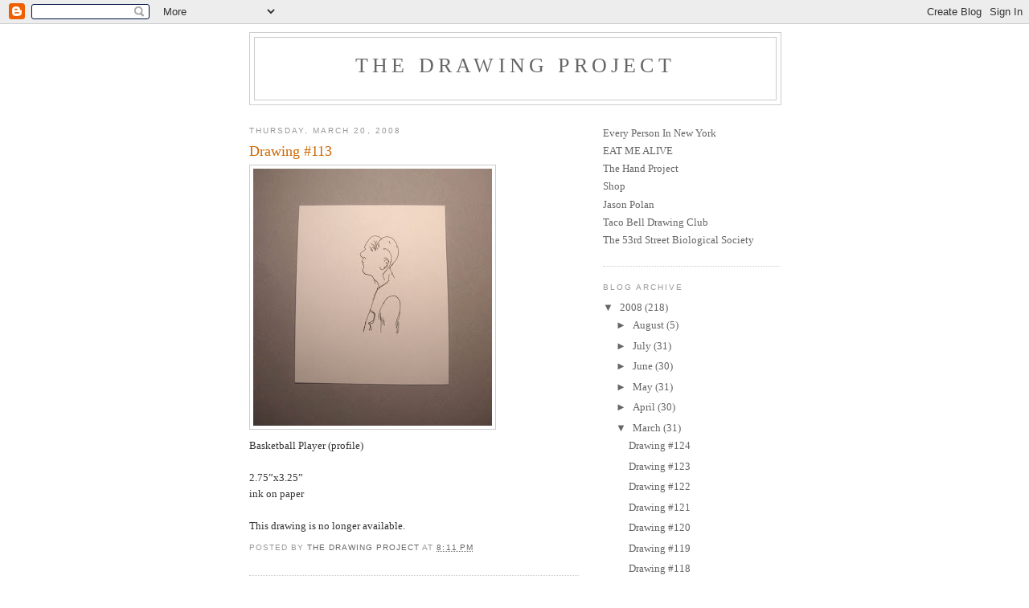

--- FILE ---
content_type: text/html; charset=UTF-8
request_url: https://thedrawingproject.blogspot.com/2008/03/drawing-113.html
body_size: 7061
content:
<!DOCTYPE html>
<html dir='ltr'>
<head>
<link href='https://www.blogger.com/static/v1/widgets/2944754296-widget_css_bundle.css' rel='stylesheet' type='text/css'/>
<meta content='text/html; charset=UTF-8' http-equiv='Content-Type'/>
<meta content='blogger' name='generator'/>
<link href='https://thedrawingproject.blogspot.com/favicon.ico' rel='icon' type='image/x-icon'/>
<link href='http://thedrawingproject.blogspot.com/2008/03/drawing-113.html' rel='canonical'/>
<link rel="alternate" type="application/atom+xml" title="The Drawing Project - Atom" href="https://thedrawingproject.blogspot.com/feeds/posts/default" />
<link rel="alternate" type="application/rss+xml" title="The Drawing Project - RSS" href="https://thedrawingproject.blogspot.com/feeds/posts/default?alt=rss" />
<link rel="service.post" type="application/atom+xml" title="The Drawing Project - Atom" href="https://www.blogger.com/feeds/7376027623520279158/posts/default" />

<link rel="alternate" type="application/atom+xml" title="The Drawing Project - Atom" href="https://thedrawingproject.blogspot.com/feeds/1073142511977700771/comments/default" />
<!--Can't find substitution for tag [blog.ieCssRetrofitLinks]-->
<link href='https://blogger.googleusercontent.com/img/b/R29vZ2xl/AVvXsEixdd2W7H5TXmyG7cPTFK735_u64ppWkYLcPZdYV_cR-3-j2sig5uVpVcfa7LsCOu8Teoz7tvXx-B6orZJiqc1cG0h6Xvn5z6uV6UJPLzwBKNpbYOza8kMhQnWoNgce69j1Dj4IvQS5UXc/s320/113.+Basketball+Player+(profile).jpg' rel='image_src'/>
<meta content='http://thedrawingproject.blogspot.com/2008/03/drawing-113.html' property='og:url'/>
<meta content='Drawing #113' property='og:title'/>
<meta content='Basketball Player (profile) 2.75”x3.25” ink on paper This drawing is no longer available.' property='og:description'/>
<meta content='https://blogger.googleusercontent.com/img/b/R29vZ2xl/AVvXsEixdd2W7H5TXmyG7cPTFK735_u64ppWkYLcPZdYV_cR-3-j2sig5uVpVcfa7LsCOu8Teoz7tvXx-B6orZJiqc1cG0h6Xvn5z6uV6UJPLzwBKNpbYOza8kMhQnWoNgce69j1Dj4IvQS5UXc/w1200-h630-p-k-no-nu/113.+Basketball+Player+(profile).jpg' property='og:image'/>
<title>The Drawing Project: Drawing #113</title>
<style id='page-skin-1' type='text/css'><!--
/*
-----------------------------------------------
Blogger Template Style
Name:     Minima
Date:     26 Feb 2004
Updated by: Blogger Team
----------------------------------------------- */
/* Use this with templates/template-twocol.html */
body {
background:#ffffff;
margin:0;
color:#333333;
font:x-small Georgia Serif;
font-size/* */:/**/small;
font-size: /**/small;
text-align: center;
}
a:link {
color:#666666;
text-decoration:none;
}
a:visited {
color:#999999;
text-decoration:none;
}
a:hover {
color:#cc6600;
text-decoration:underline;
}
a img {
border-width:0;
}
/* Header
-----------------------------------------------
*/
#header-wrapper {
width:660px;
margin:0 auto 10px;
border:1px solid #cccccc;
}
#header-inner {
background-position: center;
margin-left: auto;
margin-right: auto;
}
#header {
margin: 5px;
border: 1px solid #cccccc;
text-align: center;
color:#666666;
}
#header h1 {
margin:5px 5px 0;
padding:15px 20px .25em;
line-height:1.2em;
text-transform:uppercase;
letter-spacing:.2em;
font: normal normal 200% Georgia, Serif;
}
#header a {
color:#666666;
text-decoration:none;
}
#header a:hover {
color:#666666;
}
#header .description {
margin:0 5px 5px;
padding:0 20px 15px;
max-width:700px;
text-transform:uppercase;
letter-spacing:.2em;
line-height: 1.4em;
font: normal normal 78% 'Trebuchet MS', Trebuchet, Arial, Verdana, Sans-serif;
color: #999999;
}
#header img {
margin-left: auto;
margin-right: auto;
}
/* Outer-Wrapper
----------------------------------------------- */
#outer-wrapper {
width: 660px;
margin:0 auto;
padding:10px;
text-align:left;
font: normal normal 100% Georgia, Serif;
}
#main-wrapper {
width: 410px;
float: left;
word-wrap: break-word; /* fix for long text breaking sidebar float in IE */
overflow: hidden;     /* fix for long non-text content breaking IE sidebar float */
}
#sidebar-wrapper {
width: 220px;
float: right;
word-wrap: break-word; /* fix for long text breaking sidebar float in IE */
overflow: hidden;      /* fix for long non-text content breaking IE sidebar float */
}
/* Headings
----------------------------------------------- */
h2 {
margin:1.5em 0 .75em;
font:normal normal 78% 'Trebuchet MS',Trebuchet,Arial,Verdana,Sans-serif;
line-height: 1.4em;
text-transform:uppercase;
letter-spacing:.2em;
color:#999999;
}
/* Posts
-----------------------------------------------
*/
h2.date-header {
margin:1.5em 0 .5em;
}
.post {
margin:.5em 0 1.5em;
border-bottom:1px dotted #cccccc;
padding-bottom:1.5em;
}
.post h3 {
margin:.25em 0 0;
padding:0 0 4px;
font-size:140%;
font-weight:normal;
line-height:1.4em;
color:#cc6600;
}
.post h3 a, .post h3 a:visited, .post h3 strong {
display:block;
text-decoration:none;
color:#cc6600;
font-weight:normal;
}
.post h3 strong, .post h3 a:hover {
color:#333333;
}
.post-body {
margin:0 0 .75em;
line-height:1.6em;
}
.post-body blockquote {
line-height:1.3em;
}
.post-footer {
margin: .75em 0;
color:#999999;
text-transform:uppercase;
letter-spacing:.1em;
font: normal normal 78% 'Trebuchet MS', Trebuchet, Arial, Verdana, Sans-serif;
line-height: 1.4em;
}
.comment-link {
margin-left:.6em;
}
.post img, table.tr-caption-container {
padding:4px;
border:1px solid #cccccc;
}
.tr-caption-container img {
border: none;
padding: 0;
}
.post blockquote {
margin:1em 20px;
}
.post blockquote p {
margin:.75em 0;
}
/* Comments
----------------------------------------------- */
#comments h4 {
margin:1em 0;
font-weight: bold;
line-height: 1.4em;
text-transform:uppercase;
letter-spacing:.2em;
color: #999999;
}
#comments-block {
margin:1em 0 1.5em;
line-height:1.6em;
}
#comments-block .comment-author {
margin:.5em 0;
}
#comments-block .comment-body {
margin:.25em 0 0;
}
#comments-block .comment-footer {
margin:-.25em 0 2em;
line-height: 1.4em;
text-transform:uppercase;
letter-spacing:.1em;
}
#comments-block .comment-body p {
margin:0 0 .75em;
}
.deleted-comment {
font-style:italic;
color:gray;
}
#blog-pager-newer-link {
float: left;
}
#blog-pager-older-link {
float: right;
}
#blog-pager {
text-align: center;
}
.feed-links {
clear: both;
line-height: 2.5em;
}
/* Sidebar Content
----------------------------------------------- */
.sidebar {
color: #666666;
line-height: 1.5em;
}
.sidebar ul {
list-style:none;
margin:0 0 0;
padding:0 0 0;
}
.sidebar li {
margin:0;
padding-top:0;
padding-right:0;
padding-bottom:.25em;
padding-left:15px;
text-indent:-15px;
line-height:1.5em;
}
.sidebar .widget, .main .widget {
border-bottom:1px dotted #cccccc;
margin:0 0 1.5em;
padding:0 0 1.5em;
}
.main .Blog {
border-bottom-width: 0;
}
/* Profile
----------------------------------------------- */
.profile-img {
float: left;
margin-top: 0;
margin-right: 5px;
margin-bottom: 5px;
margin-left: 0;
padding: 4px;
border: 1px solid #cccccc;
}
.profile-data {
margin:0;
text-transform:uppercase;
letter-spacing:.1em;
font: normal normal 78% 'Trebuchet MS', Trebuchet, Arial, Verdana, Sans-serif;
color: #999999;
font-weight: bold;
line-height: 1.6em;
}
.profile-datablock {
margin:.5em 0 .5em;
}
.profile-textblock {
margin: 0.5em 0;
line-height: 1.6em;
}
.profile-link {
font: normal normal 78% 'Trebuchet MS', Trebuchet, Arial, Verdana, Sans-serif;
text-transform: uppercase;
letter-spacing: .1em;
}
/* Footer
----------------------------------------------- */
#footer {
width:660px;
clear:both;
margin:0 auto;
padding-top:15px;
line-height: 1.6em;
text-transform:uppercase;
letter-spacing:.1em;
text-align: center;
}

--></style>
<link href='https://www.blogger.com/dyn-css/authorization.css?targetBlogID=7376027623520279158&amp;zx=7b28fc0e-c0b1-4892-b1a0-68881021d8f0' media='none' onload='if(media!=&#39;all&#39;)media=&#39;all&#39;' rel='stylesheet'/><noscript><link href='https://www.blogger.com/dyn-css/authorization.css?targetBlogID=7376027623520279158&amp;zx=7b28fc0e-c0b1-4892-b1a0-68881021d8f0' rel='stylesheet'/></noscript>
<meta name='google-adsense-platform-account' content='ca-host-pub-1556223355139109'/>
<meta name='google-adsense-platform-domain' content='blogspot.com'/>

</head>
<body>
<div class='navbar section' id='navbar'><div class='widget Navbar' data-version='1' id='Navbar1'><script type="text/javascript">
    function setAttributeOnload(object, attribute, val) {
      if(window.addEventListener) {
        window.addEventListener('load',
          function(){ object[attribute] = val; }, false);
      } else {
        window.attachEvent('onload', function(){ object[attribute] = val; });
      }
    }
  </script>
<div id="navbar-iframe-container"></div>
<script type="text/javascript" src="https://apis.google.com/js/platform.js"></script>
<script type="text/javascript">
      gapi.load("gapi.iframes:gapi.iframes.style.bubble", function() {
        if (gapi.iframes && gapi.iframes.getContext) {
          gapi.iframes.getContext().openChild({
              url: 'https://www.blogger.com/navbar/7376027623520279158?po\x3d1073142511977700771\x26origin\x3dhttps://thedrawingproject.blogspot.com',
              where: document.getElementById("navbar-iframe-container"),
              id: "navbar-iframe"
          });
        }
      });
    </script><script type="text/javascript">
(function() {
var script = document.createElement('script');
script.type = 'text/javascript';
script.src = '//pagead2.googlesyndication.com/pagead/js/google_top_exp.js';
var head = document.getElementsByTagName('head')[0];
if (head) {
head.appendChild(script);
}})();
</script>
</div></div>
<div id='outer-wrapper'><div id='wrap2'>
<!-- skip links for text browsers -->
<span id='skiplinks' style='display:none;'>
<a href='#main'>skip to main </a> |
      <a href='#sidebar'>skip to sidebar</a>
</span>
<div id='header-wrapper'>
<div class='header section' id='header'><div class='widget Header' data-version='1' id='Header1'>
<div id='header-inner'>
<div class='titlewrapper'>
<h1 class='title'>
<a href='https://thedrawingproject.blogspot.com/'>
The Drawing Project
</a>
</h1>
</div>
<div class='descriptionwrapper'>
<p class='description'><span>
</span></p>
</div>
</div>
</div></div>
</div>
<div id='content-wrapper'>
<div id='crosscol-wrapper' style='text-align:center'>
<div class='crosscol no-items section' id='crosscol'></div>
</div>
<div id='main-wrapper'>
<div class='main section' id='main'><div class='widget Blog' data-version='1' id='Blog1'>
<div class='blog-posts hfeed'>

          <div class="date-outer">
        
<h2 class='date-header'><span>Thursday, March 20, 2008</span></h2>

          <div class="date-posts">
        
<div class='post-outer'>
<div class='post hentry uncustomized-post-template' itemprop='blogPost' itemscope='itemscope' itemtype='http://schema.org/BlogPosting'>
<meta content='https://blogger.googleusercontent.com/img/b/R29vZ2xl/AVvXsEixdd2W7H5TXmyG7cPTFK735_u64ppWkYLcPZdYV_cR-3-j2sig5uVpVcfa7LsCOu8Teoz7tvXx-B6orZJiqc1cG0h6Xvn5z6uV6UJPLzwBKNpbYOza8kMhQnWoNgce69j1Dj4IvQS5UXc/s320/113.+Basketball+Player+(profile).jpg' itemprop='image_url'/>
<meta content='7376027623520279158' itemprop='blogId'/>
<meta content='1073142511977700771' itemprop='postId'/>
<a name='1073142511977700771'></a>
<h3 class='post-title entry-title' itemprop='name'>
Drawing #113
</h3>
<div class='post-header'>
<div class='post-header-line-1'></div>
</div>
<div class='post-body entry-content' id='post-body-1073142511977700771' itemprop='description articleBody'>
<a href="https://blogger.googleusercontent.com/img/b/R29vZ2xl/AVvXsEixdd2W7H5TXmyG7cPTFK735_u64ppWkYLcPZdYV_cR-3-j2sig5uVpVcfa7LsCOu8Teoz7tvXx-B6orZJiqc1cG0h6Xvn5z6uV6UJPLzwBKNpbYOza8kMhQnWoNgce69j1Dj4IvQS5UXc/s1600-h/113.+Basketball+Player+(profile).jpg"><img alt="" border="0" id="BLOGGER_PHOTO_ID_5180027706467924706" src="https://blogger.googleusercontent.com/img/b/R29vZ2xl/AVvXsEixdd2W7H5TXmyG7cPTFK735_u64ppWkYLcPZdYV_cR-3-j2sig5uVpVcfa7LsCOu8Teoz7tvXx-B6orZJiqc1cG0h6Xvn5z6uV6UJPLzwBKNpbYOza8kMhQnWoNgce69j1Dj4IvQS5UXc/s320/113.+Basketball+Player+(profile).jpg" style="float:left; margin:0 10px 10px 0;cursor:pointer; cursor:hand;" /></a><br /><br /><br /><br /><br /><br /><br /><br /><br /><br /><br /><br /><br /><br /><br /><br /><br />Basketball Player (profile)<br /><br />2.75&#8221;x3.25&#8221;<br />ink on paper<br /><br />This drawing is no longer available.
<div style='clear: both;'></div>
</div>
<div class='post-footer'>
<div class='post-footer-line post-footer-line-1'>
<span class='post-author vcard'>
Posted by
<span class='fn' itemprop='author' itemscope='itemscope' itemtype='http://schema.org/Person'>
<meta content='https://www.blogger.com/profile/03700074455639503516' itemprop='url'/>
<a class='g-profile' href='https://www.blogger.com/profile/03700074455639503516' rel='author' title='author profile'>
<span itemprop='name'>The Drawing Project</span>
</a>
</span>
</span>
<span class='post-timestamp'>
at
<meta content='http://thedrawingproject.blogspot.com/2008/03/drawing-113.html' itemprop='url'/>
<a class='timestamp-link' href='https://thedrawingproject.blogspot.com/2008/03/drawing-113.html' rel='bookmark' title='permanent link'><abbr class='published' itemprop='datePublished' title='2008-03-20T20:11:00-07:00'>8:11&#8239;PM</abbr></a>
</span>
<span class='post-comment-link'>
</span>
<span class='post-icons'>
<span class='item-control blog-admin pid-985851067'>
<a href='https://www.blogger.com/post-edit.g?blogID=7376027623520279158&postID=1073142511977700771&from=pencil' title='Edit Post'>
<img alt='' class='icon-action' height='18' src='https://resources.blogblog.com/img/icon18_edit_allbkg.gif' width='18'/>
</a>
</span>
</span>
<div class='post-share-buttons goog-inline-block'>
</div>
</div>
<div class='post-footer-line post-footer-line-2'>
<span class='post-labels'>
</span>
</div>
<div class='post-footer-line post-footer-line-3'>
<span class='post-location'>
</span>
</div>
</div>
</div>
<div class='comments' id='comments'>
<a name='comments'></a>
<h4>No comments:</h4>
<div id='Blog1_comments-block-wrapper'>
<dl class='avatar-comment-indent' id='comments-block'>
</dl>
</div>
<p class='comment-footer'>
<a href='https://www.blogger.com/comment/fullpage/post/7376027623520279158/1073142511977700771' onclick=''>Post a Comment</a>
</p>
</div>
</div>

        </div></div>
      
</div>
<div class='blog-pager' id='blog-pager'>
<span id='blog-pager-newer-link'>
<a class='blog-pager-newer-link' href='https://thedrawingproject.blogspot.com/2008/03/drawing-114.html' id='Blog1_blog-pager-newer-link' title='Newer Post'>Newer Post</a>
</span>
<span id='blog-pager-older-link'>
<a class='blog-pager-older-link' href='https://thedrawingproject.blogspot.com/2008/03/drawing-112.html' id='Blog1_blog-pager-older-link' title='Older Post'>Older Post</a>
</span>
<a class='home-link' href='https://thedrawingproject.blogspot.com/'>Home</a>
</div>
<div class='clear'></div>
<div class='post-feeds'>
<div class='feed-links'>
Subscribe to:
<a class='feed-link' href='https://thedrawingproject.blogspot.com/feeds/1073142511977700771/comments/default' target='_blank' type='application/atom+xml'>Post Comments (Atom)</a>
</div>
</div>
</div></div>
</div>
<div id='sidebar-wrapper'>
<div class='sidebar section' id='sidebar'><div class='widget TextList' data-version='1' id='TextList2'>
<h2>
</h2>
<div class='widget-content'>
<ul>
<li><A href="http://everypersoninnewyork.blogspot.com/" target="_new">Every Person In New York</A></li>
<li><A href="http://eatmealiveatlump.blogspot.com/" target="_new">EAT ME ALIVE</A></li>
<li><A href="http://www.20x200.com/art/2008/02/hand-project.html" target="_new">The Hand Project</A></li>
<li><A href="http://thedrawingshop.blogspot.com/" target="_new">Shop</A></li>
<li><A href="http://www.jasonpolan.com" target="_new">Jason Polan</A></li>
<li><A href="http://drawingattacobell.blogspot.com" target="_new">Taco Bell Drawing Club</A></li>
<li><A href="http://jasonpolan.blogspot.com/" target="_new">The 53rd Street Biological Society</A></li>
</ul>
<div class='clear'></div>
</div>
</div><div class='widget BlogArchive' data-version='1' id='BlogArchive1'>
<h2>Blog Archive</h2>
<div class='widget-content'>
<div id='ArchiveList'>
<div id='BlogArchive1_ArchiveList'>
<ul class='hierarchy'>
<li class='archivedate expanded'>
<a class='toggle' href='javascript:void(0)'>
<span class='zippy toggle-open'>

        &#9660;&#160;
      
</span>
</a>
<a class='post-count-link' href='https://thedrawingproject.blogspot.com/2008/'>
2008
</a>
<span class='post-count' dir='ltr'>(218)</span>
<ul class='hierarchy'>
<li class='archivedate collapsed'>
<a class='toggle' href='javascript:void(0)'>
<span class='zippy'>

        &#9658;&#160;
      
</span>
</a>
<a class='post-count-link' href='https://thedrawingproject.blogspot.com/2008/08/'>
August
</a>
<span class='post-count' dir='ltr'>(5)</span>
</li>
</ul>
<ul class='hierarchy'>
<li class='archivedate collapsed'>
<a class='toggle' href='javascript:void(0)'>
<span class='zippy'>

        &#9658;&#160;
      
</span>
</a>
<a class='post-count-link' href='https://thedrawingproject.blogspot.com/2008/07/'>
July
</a>
<span class='post-count' dir='ltr'>(31)</span>
</li>
</ul>
<ul class='hierarchy'>
<li class='archivedate collapsed'>
<a class='toggle' href='javascript:void(0)'>
<span class='zippy'>

        &#9658;&#160;
      
</span>
</a>
<a class='post-count-link' href='https://thedrawingproject.blogspot.com/2008/06/'>
June
</a>
<span class='post-count' dir='ltr'>(30)</span>
</li>
</ul>
<ul class='hierarchy'>
<li class='archivedate collapsed'>
<a class='toggle' href='javascript:void(0)'>
<span class='zippy'>

        &#9658;&#160;
      
</span>
</a>
<a class='post-count-link' href='https://thedrawingproject.blogspot.com/2008/05/'>
May
</a>
<span class='post-count' dir='ltr'>(31)</span>
</li>
</ul>
<ul class='hierarchy'>
<li class='archivedate collapsed'>
<a class='toggle' href='javascript:void(0)'>
<span class='zippy'>

        &#9658;&#160;
      
</span>
</a>
<a class='post-count-link' href='https://thedrawingproject.blogspot.com/2008/04/'>
April
</a>
<span class='post-count' dir='ltr'>(30)</span>
</li>
</ul>
<ul class='hierarchy'>
<li class='archivedate expanded'>
<a class='toggle' href='javascript:void(0)'>
<span class='zippy toggle-open'>

        &#9660;&#160;
      
</span>
</a>
<a class='post-count-link' href='https://thedrawingproject.blogspot.com/2008/03/'>
March
</a>
<span class='post-count' dir='ltr'>(31)</span>
<ul class='posts'>
<li><a href='https://thedrawingproject.blogspot.com/2008/03/drawing-124.html'>Drawing #124</a></li>
<li><a href='https://thedrawingproject.blogspot.com/2008/03/drawing-123.html'>Drawing #123</a></li>
<li><a href='https://thedrawingproject.blogspot.com/2008/03/drawing-122.html'>Drawing #122</a></li>
<li><a href='https://thedrawingproject.blogspot.com/2008/03/drawing-121.html'>Drawing #121</a></li>
<li><a href='https://thedrawingproject.blogspot.com/2008/03/drawing-120.html'>Drawing #120</a></li>
<li><a href='https://thedrawingproject.blogspot.com/2008/03/drawing-119.html'>Drawing #119</a></li>
<li><a href='https://thedrawingproject.blogspot.com/2008/03/drawing-118.html'>Drawing #118</a></li>
<li><a href='https://thedrawingproject.blogspot.com/2008/03/drawing-117.html'>Drawing #117</a></li>
<li><a href='https://thedrawingproject.blogspot.com/2008/03/drawing-116.html'>Drawing #116</a></li>
<li><a href='https://thedrawingproject.blogspot.com/2008/03/drawing-115.html'>Drawing #115</a></li>
<li><a href='https://thedrawingproject.blogspot.com/2008/03/drawing-114.html'>Drawing #114</a></li>
<li><a href='https://thedrawingproject.blogspot.com/2008/03/drawing-113.html'>Drawing #113</a></li>
<li><a href='https://thedrawingproject.blogspot.com/2008/03/drawing-112.html'>Drawing #112</a></li>
<li><a href='https://thedrawingproject.blogspot.com/2008/03/drawing-111.html'>Drawing #111</a></li>
<li><a href='https://thedrawingproject.blogspot.com/2008/03/drawing-110.html'>Drawing #110</a></li>
<li><a href='https://thedrawingproject.blogspot.com/2008/03/drawing-109.html'>Drawing #109</a></li>
<li><a href='https://thedrawingproject.blogspot.com/2008/03/drawing-108.html'>Drawing #108</a></li>
<li><a href='https://thedrawingproject.blogspot.com/2008/03/drawing-107.html'>Drawing #107</a></li>
<li><a href='https://thedrawingproject.blogspot.com/2008/03/drawing-106.html'>Drawing #106</a></li>
<li><a href='https://thedrawingproject.blogspot.com/2008/03/drawing-105.html'>Drawing #105</a></li>
<li><a href='https://thedrawingproject.blogspot.com/2008/03/drawing-104.html'>Drawing #104</a></li>
<li><a href='https://thedrawingproject.blogspot.com/2008/03/drawing-103_10.html'>Drawing #103</a></li>
<li><a href='https://thedrawingproject.blogspot.com/2008/03/drawing-102.html'>Drawing #102</a></li>
<li><a href='https://thedrawingproject.blogspot.com/2008/03/drawing-101.html'>Drawing #101</a></li>
<li><a href='https://thedrawingproject.blogspot.com/2008/03/drawing-100_07.html'>Drawing #100</a></li>
<li><a href='https://thedrawingproject.blogspot.com/2008/03/drawing-99.html'>Drawing #99</a></li>
<li><a href='https://thedrawingproject.blogspot.com/2008/03/drawing-98.html'>Drawing #98</a></li>
<li><a href='https://thedrawingproject.blogspot.com/2008/03/drawing-97.html'>Drawing #97</a></li>
<li><a href='https://thedrawingproject.blogspot.com/2008/03/drawing-96.html'>Drawing #96</a></li>
<li><a href='https://thedrawingproject.blogspot.com/2008/03/drawing-95.html'>Drawing #95</a></li>
<li><a href='https://thedrawingproject.blogspot.com/2008/03/drawing-94.html'>Drawing #94</a></li>
</ul>
</li>
</ul>
<ul class='hierarchy'>
<li class='archivedate collapsed'>
<a class='toggle' href='javascript:void(0)'>
<span class='zippy'>

        &#9658;&#160;
      
</span>
</a>
<a class='post-count-link' href='https://thedrawingproject.blogspot.com/2008/02/'>
February
</a>
<span class='post-count' dir='ltr'>(29)</span>
</li>
</ul>
<ul class='hierarchy'>
<li class='archivedate collapsed'>
<a class='toggle' href='javascript:void(0)'>
<span class='zippy'>

        &#9658;&#160;
      
</span>
</a>
<a class='post-count-link' href='https://thedrawingproject.blogspot.com/2008/01/'>
January
</a>
<span class='post-count' dir='ltr'>(31)</span>
</li>
</ul>
</li>
</ul>
<ul class='hierarchy'>
<li class='archivedate collapsed'>
<a class='toggle' href='javascript:void(0)'>
<span class='zippy'>

        &#9658;&#160;
      
</span>
</a>
<a class='post-count-link' href='https://thedrawingproject.blogspot.com/2007/'>
2007
</a>
<span class='post-count' dir='ltr'>(33)</span>
<ul class='hierarchy'>
<li class='archivedate collapsed'>
<a class='toggle' href='javascript:void(0)'>
<span class='zippy'>

        &#9658;&#160;
      
</span>
</a>
<a class='post-count-link' href='https://thedrawingproject.blogspot.com/2007/12/'>
December
</a>
<span class='post-count' dir='ltr'>(31)</span>
</li>
</ul>
<ul class='hierarchy'>
<li class='archivedate collapsed'>
<a class='toggle' href='javascript:void(0)'>
<span class='zippy'>

        &#9658;&#160;
      
</span>
</a>
<a class='post-count-link' href='https://thedrawingproject.blogspot.com/2007/11/'>
November
</a>
<span class='post-count' dir='ltr'>(2)</span>
</li>
</ul>
</li>
</ul>
</div>
</div>
<div class='clear'></div>
</div>
</div><div class='widget Profile' data-version='1' id='Profile1'>
<div class='widget-content'>
<dl class='profile-datablock'>
<dt class='profile-data'>
<a class='profile-name-link g-profile' href='https://www.blogger.com/profile/03700074455639503516' rel='author' style='background-image: url(//www.blogger.com/img/logo-16.png);'>
</a>
</dt>
<dd class='profile-data'>New York</dd>
</dl>
<a class='profile-link' href='https://www.blogger.com/profile/03700074455639503516' rel='author'>View my complete profile</a>
<div class='clear'></div>
</div>
</div></div>
</div>
<!-- spacer for skins that want sidebar and main to be the same height-->
<div class='clear'>&#160;</div>
</div>
<!-- end content-wrapper -->
<div id='footer-wrapper'>
<div class='footer section' id='footer'><div class='widget Text' data-version='1' id='Text1'>
<div class='widget-content'>
There will be a new drawing posted everyday.  Each drawing that is posted will be available to the first person that requests it.  It is available the moment it is posted.  To request a drawing send an email to art@jasonpolan.com  with your name and address and the number of the drawing.  If you are the first person to respond after the posting you will receive the drawing in the mail within one week of your email.  A note will be made within the post once the drawing has been claimed.<br/><br/><br/>Each drawing will be labelled on its reverse "The Drawing Project", the number, and signed by me.  Each numbered piece in the project is limited to one.<br/><br/>
</div>
<div class='clear'></div>
</div></div>
</div>
</div></div>
<!-- end outer-wrapper -->

<script type="text/javascript" src="https://www.blogger.com/static/v1/widgets/2028843038-widgets.js"></script>
<script type='text/javascript'>
window['__wavt'] = 'AOuZoY6cqlLlcOo5J-hCoBBaG7rr-U-n1Q:1768933958335';_WidgetManager._Init('//www.blogger.com/rearrange?blogID\x3d7376027623520279158','//thedrawingproject.blogspot.com/2008/03/drawing-113.html','7376027623520279158');
_WidgetManager._SetDataContext([{'name': 'blog', 'data': {'blogId': '7376027623520279158', 'title': 'The Drawing Project', 'url': 'https://thedrawingproject.blogspot.com/2008/03/drawing-113.html', 'canonicalUrl': 'http://thedrawingproject.blogspot.com/2008/03/drawing-113.html', 'homepageUrl': 'https://thedrawingproject.blogspot.com/', 'searchUrl': 'https://thedrawingproject.blogspot.com/search', 'canonicalHomepageUrl': 'http://thedrawingproject.blogspot.com/', 'blogspotFaviconUrl': 'https://thedrawingproject.blogspot.com/favicon.ico', 'bloggerUrl': 'https://www.blogger.com', 'hasCustomDomain': false, 'httpsEnabled': true, 'enabledCommentProfileImages': true, 'gPlusViewType': 'FILTERED_POSTMOD', 'adultContent': false, 'analyticsAccountNumber': '', 'encoding': 'UTF-8', 'locale': 'en-US', 'localeUnderscoreDelimited': 'en', 'languageDirection': 'ltr', 'isPrivate': false, 'isMobile': false, 'isMobileRequest': false, 'mobileClass': '', 'isPrivateBlog': false, 'isDynamicViewsAvailable': true, 'feedLinks': '\x3clink rel\x3d\x22alternate\x22 type\x3d\x22application/atom+xml\x22 title\x3d\x22The Drawing Project - Atom\x22 href\x3d\x22https://thedrawingproject.blogspot.com/feeds/posts/default\x22 /\x3e\n\x3clink rel\x3d\x22alternate\x22 type\x3d\x22application/rss+xml\x22 title\x3d\x22The Drawing Project - RSS\x22 href\x3d\x22https://thedrawingproject.blogspot.com/feeds/posts/default?alt\x3drss\x22 /\x3e\n\x3clink rel\x3d\x22service.post\x22 type\x3d\x22application/atom+xml\x22 title\x3d\x22The Drawing Project - Atom\x22 href\x3d\x22https://www.blogger.com/feeds/7376027623520279158/posts/default\x22 /\x3e\n\n\x3clink rel\x3d\x22alternate\x22 type\x3d\x22application/atom+xml\x22 title\x3d\x22The Drawing Project - Atom\x22 href\x3d\x22https://thedrawingproject.blogspot.com/feeds/1073142511977700771/comments/default\x22 /\x3e\n', 'meTag': '', 'adsenseHostId': 'ca-host-pub-1556223355139109', 'adsenseHasAds': false, 'adsenseAutoAds': false, 'boqCommentIframeForm': true, 'loginRedirectParam': '', 'view': '', 'dynamicViewsCommentsSrc': '//www.blogblog.com/dynamicviews/4224c15c4e7c9321/js/comments.js', 'dynamicViewsScriptSrc': '//www.blogblog.com/dynamicviews/6e0d22adcfa5abea', 'plusOneApiSrc': 'https://apis.google.com/js/platform.js', 'disableGComments': true, 'interstitialAccepted': false, 'sharing': {'platforms': [{'name': 'Get link', 'key': 'link', 'shareMessage': 'Get link', 'target': ''}, {'name': 'Facebook', 'key': 'facebook', 'shareMessage': 'Share to Facebook', 'target': 'facebook'}, {'name': 'BlogThis!', 'key': 'blogThis', 'shareMessage': 'BlogThis!', 'target': 'blog'}, {'name': 'X', 'key': 'twitter', 'shareMessage': 'Share to X', 'target': 'twitter'}, {'name': 'Pinterest', 'key': 'pinterest', 'shareMessage': 'Share to Pinterest', 'target': 'pinterest'}, {'name': 'Email', 'key': 'email', 'shareMessage': 'Email', 'target': 'email'}], 'disableGooglePlus': true, 'googlePlusShareButtonWidth': 0, 'googlePlusBootstrap': '\x3cscript type\x3d\x22text/javascript\x22\x3ewindow.___gcfg \x3d {\x27lang\x27: \x27en\x27};\x3c/script\x3e'}, 'hasCustomJumpLinkMessage': false, 'jumpLinkMessage': 'Read more', 'pageType': 'item', 'postId': '1073142511977700771', 'postImageThumbnailUrl': 'https://blogger.googleusercontent.com/img/b/R29vZ2xl/AVvXsEixdd2W7H5TXmyG7cPTFK735_u64ppWkYLcPZdYV_cR-3-j2sig5uVpVcfa7LsCOu8Teoz7tvXx-B6orZJiqc1cG0h6Xvn5z6uV6UJPLzwBKNpbYOza8kMhQnWoNgce69j1Dj4IvQS5UXc/s72-c/113.+Basketball+Player+(profile).jpg', 'postImageUrl': 'https://blogger.googleusercontent.com/img/b/R29vZ2xl/AVvXsEixdd2W7H5TXmyG7cPTFK735_u64ppWkYLcPZdYV_cR-3-j2sig5uVpVcfa7LsCOu8Teoz7tvXx-B6orZJiqc1cG0h6Xvn5z6uV6UJPLzwBKNpbYOza8kMhQnWoNgce69j1Dj4IvQS5UXc/s320/113.+Basketball+Player+(profile).jpg', 'pageName': 'Drawing #113', 'pageTitle': 'The Drawing Project: Drawing #113'}}, {'name': 'features', 'data': {}}, {'name': 'messages', 'data': {'edit': 'Edit', 'linkCopiedToClipboard': 'Link copied to clipboard!', 'ok': 'Ok', 'postLink': 'Post Link'}}, {'name': 'template', 'data': {'isResponsive': false, 'isAlternateRendering': false, 'isCustom': false}}, {'name': 'view', 'data': {'classic': {'name': 'classic', 'url': '?view\x3dclassic'}, 'flipcard': {'name': 'flipcard', 'url': '?view\x3dflipcard'}, 'magazine': {'name': 'magazine', 'url': '?view\x3dmagazine'}, 'mosaic': {'name': 'mosaic', 'url': '?view\x3dmosaic'}, 'sidebar': {'name': 'sidebar', 'url': '?view\x3dsidebar'}, 'snapshot': {'name': 'snapshot', 'url': '?view\x3dsnapshot'}, 'timeslide': {'name': 'timeslide', 'url': '?view\x3dtimeslide'}, 'isMobile': false, 'title': 'Drawing #113', 'description': 'Basketball Player (profile) 2.75\u201dx3.25\u201d ink on paper This drawing is no longer available.', 'featuredImage': 'https://blogger.googleusercontent.com/img/b/R29vZ2xl/AVvXsEixdd2W7H5TXmyG7cPTFK735_u64ppWkYLcPZdYV_cR-3-j2sig5uVpVcfa7LsCOu8Teoz7tvXx-B6orZJiqc1cG0h6Xvn5z6uV6UJPLzwBKNpbYOza8kMhQnWoNgce69j1Dj4IvQS5UXc/s320/113.+Basketball+Player+(profile).jpg', 'url': 'https://thedrawingproject.blogspot.com/2008/03/drawing-113.html', 'type': 'item', 'isSingleItem': true, 'isMultipleItems': false, 'isError': false, 'isPage': false, 'isPost': true, 'isHomepage': false, 'isArchive': false, 'isLabelSearch': false, 'postId': 1073142511977700771}}]);
_WidgetManager._RegisterWidget('_NavbarView', new _WidgetInfo('Navbar1', 'navbar', document.getElementById('Navbar1'), {}, 'displayModeFull'));
_WidgetManager._RegisterWidget('_HeaderView', new _WidgetInfo('Header1', 'header', document.getElementById('Header1'), {}, 'displayModeFull'));
_WidgetManager._RegisterWidget('_BlogView', new _WidgetInfo('Blog1', 'main', document.getElementById('Blog1'), {'cmtInteractionsEnabled': false, 'lightboxEnabled': true, 'lightboxModuleUrl': 'https://www.blogger.com/static/v1/jsbin/4049919853-lbx.js', 'lightboxCssUrl': 'https://www.blogger.com/static/v1/v-css/828616780-lightbox_bundle.css'}, 'displayModeFull'));
_WidgetManager._RegisterWidget('_TextListView', new _WidgetInfo('TextList2', 'sidebar', document.getElementById('TextList2'), {}, 'displayModeFull'));
_WidgetManager._RegisterWidget('_BlogArchiveView', new _WidgetInfo('BlogArchive1', 'sidebar', document.getElementById('BlogArchive1'), {'languageDirection': 'ltr', 'loadingMessage': 'Loading\x26hellip;'}, 'displayModeFull'));
_WidgetManager._RegisterWidget('_ProfileView', new _WidgetInfo('Profile1', 'sidebar', document.getElementById('Profile1'), {}, 'displayModeFull'));
_WidgetManager._RegisterWidget('_TextView', new _WidgetInfo('Text1', 'footer', document.getElementById('Text1'), {}, 'displayModeFull'));
</script>
</body>
</html>